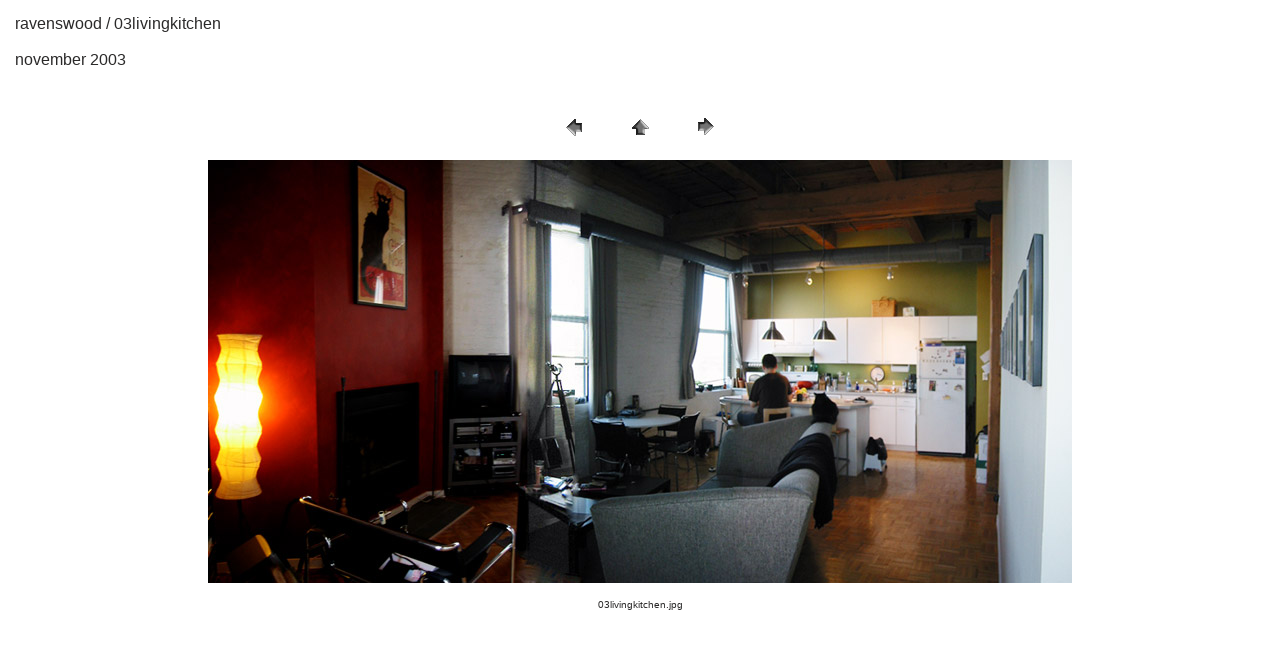

--- FILE ---
content_type: text/html
request_url: https://andshewas.net/2003/ravenswood2/pages/03livingkitchen.htm
body_size: 410
content:
<HTML>	<HEAD>		<TITLE>03livingkitchen</TITLE>		<META name="generator" content="Adobe Photoshop(R) 7.0 Web Photo Gallery">		<META http-equiv="Content-Type" content="text/html; charset=iso-8859-1">	</HEAD><BODY bgcolor="#FFFFFF"  text="#2B2A2A"  link="#A46420"  vlink="#603808"  alink="#A47117" ><TABLE border="0" cellpadding="5" cellspacing="2" width="100%" bgcolor="#FFFFFF" ><TR>	<TD><FONT size="3"  face="Helvetica" >ravenswood / 03livingkitchen													<BR>													<BR>november 2003													<BR>													<BR><A href="mailto:"></A> 													</FONT>	</TD></TR></TABLE><P><CENTER><TABLE border="0" cellpadding="0" cellspacing="2" width="200"><TR>	<TD width="80" align="center"><A href="02kitchenliving.htm" ><IMG src="../images/previous.gif" height="30" width="30" border="0" alt="Previous"></A></TD>	<TD width="80" align="center"><A href="../index.htm" ><IMG src="../images/home.gif" height="30" width="30" border="0" alt="Home"></A></TD>	<TD width="80" align="center"><A href="04living.htm" ><IMG src="../images/next.gif" height="30" width="30" border="0" alt="Next"></A></TD></TR></TABLE></CENTER></P><P><CENTER><IMG src="../images/03livingkitchen.jpg"  border="0" alt="03livingkitchen"></CENTER></P><P><CENTER><FONT size="1"  face="Helvetica" >03livingkitchen.jpg</FONT></CENTER></P><P><CENTER><FONT size="1"  face="Helvetica" ></FONT></CENTER></P><P><CENTER><FONT size="1"  face="Helvetica" ></FONT></CENTER></P><P><CENTER><FONT size="1"  face="Helvetica" ></FONT></CENTER></P><P><CENTER><FONT size="1"  face="Helvetica" ></FONT></CENTER></P></BODY></HTML>